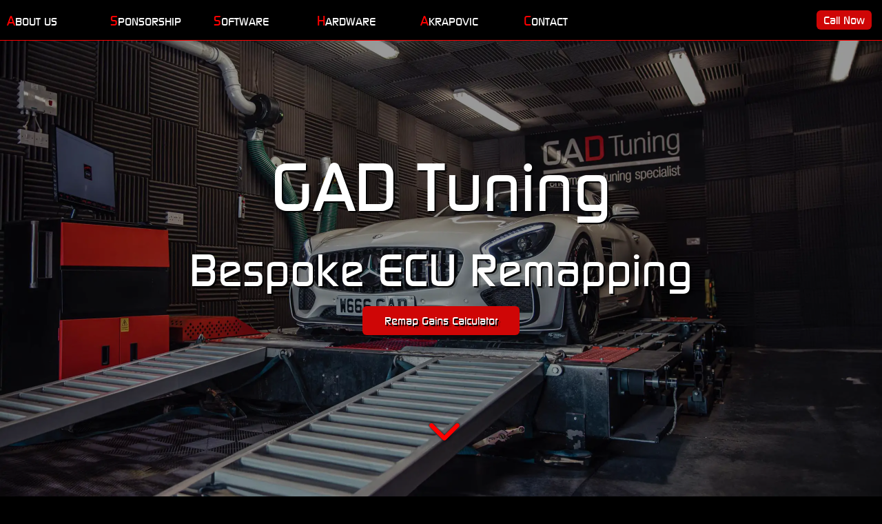

--- FILE ---
content_type: text/html; charset=UTF-8
request_url: https://gadtuning.co.uk/vehicles/BMW%20/BMW%202%20Series/228i/
body_size: 8926
content:
<!DOCTYPE html><html xmlns="http://www.w3.org/1999/xhtml" itemscope="itemscope" itemtype="http://schema.org/LocalBusiness" lang="en">
<head>

<!--[if lt IE 9]>
	<script src="/bower_components/html5shiv/dist/html5shiv.js"></script>
<![endif]-->
<meta charset="UTF-8">
<link rel="shortcut icon" type="image/ico" href="/favicon.ico" >
<meta name="application-name" content="GAD Tuning" >
<meta name="msapplication-starturl" content="https://www.gadtuning.co.uk" > 
<meta name="msapplication-navbutton-color" content="#666699" >
<meta name="msapplication-window" content="width=1024;height=768" >
<meta name="msapplication-tooltip" content="Gad Tuning" > 
<meta name="HandheldFriendly" content="true" >
<meta name="MobileOptimized" content="320" >
<meta name="viewport" content="width=device-width, initial-scale=1.0, maximum-scale=5.0, user-scalable=yes" >
<meta name="referrer" content="always" >
<meta name="ahrefs-site-verification" content="ce077c981f030f65c36b7af3bdff4c229fe87024eb7df08cf3bad1285e06daf7">
<link rel="canonical" href="https://gadtuning.co.uk/vehicles/bmw-/bmw-2-series/228i/">



<!--<link rel="canonical" 				href="https://gadtuning.co.uk/vehicles/BMW /BMW 2 Series/228i/" >-->
<link rel="preload" fetchpriority="high" as="image" href="/2023/topgallery/gallery1.webp" type="image/webp">
<script type="application/ld+json">
 
 {
  "@context": "https://schema.org",
  "@type": "LocalBusiness",
     "image": "https://lh3.googleusercontent.com/a-/ALV-UjXkNODcs8fH3tPRa1hsPvVBHgixvyDdV0YAng4Qo3V_ysiE6HM=s100-p-k-no-mo",
     "name": "GAD Tuning Ltd",
	  "address" : {
          "@type": "PostalAddress",
          "streetAddress": "Unit J Mildmay Estate, Burnham-on-Crouch CM0 8SH, UK"
        },
  "aggregateRating": {
    "@type": "AggregateRating",
    "ratingValue": "4.9",
    "reviewCount": "190"
  },
  "review": [
  
	{
  "@type": "Review",
  "reviewBody": "I had a superb experience at GAD Tuning, who remapped my newly acquired CLS 350CDI. After researching and reading the main mercedes forums, it was clear to me that GAD tuning were worth a call. I spoke to Will initially and had a great chat with him about remapping and went through the exact process. I was pleasantly surprised by the price so left myself a few days to think about it before committing. After a couple of days I decided to go for it and get the car booked in for only a week later! They are in Essex, which is 2.5hrs drive from me in Hampshire, but I thought the drive home would be fun! When I arrived, Anthony met me and we started talking about cars straight away, he is so passionate about all things cars and a really personable guy, super friendly. Me and my daughter went for a walk down to the river for some lunch and on our return a couple of hours later Anthony had just finished remapping my CLS. He explained that it had remapped previously but had a couple of weird ",
  "datePublished": "6 months ago",
  "name": "Steve Waller",
  "author": {
        "@type": "Person",
        "name": "Steve Waller"
  },
  "reviewRating": {
			"@type": "Rating",	
			"ratingValue": 5,
			"worstRating": 1,
			"bestRating": 5
		}
	},	{
  "@type": "Review",
  "reviewBody": "Upon looking at getting my car tuned I looked on the Mercedes’ forums and everyone was mentioning ‘GAD Tuning’ I then called them up and was greeted by Will who was absolutely excellent. Will has so much knowledge and was able to answer all my questions without hesitation!  I’m so glad I done the 200 mile round trip it was 100% worth it! Can’t recommend GAD Tuning enough and will definitely be back with my future cars!",
  "datePublished": "6 months ago",
  "name": "Ajay Sandhu",
  "author": {
        "@type": "Person",
        "name": "Ajay Sandhu"
  },
  "reviewRating": {
			"@type": "Rating",	
			"ratingValue": 5,
			"worstRating": 1,
			"bestRating": 5
		}
	},	{
  "@type": "Review",
  "reviewBody": "Just had my Audi TTS ECU &amp; TCU remapped and there is a very noticeable difference. The power comes in quicker and smoother and when I say power, it really is a lot of power kicking in. As for the DSG gear changes, so much difference, much smoother and faster. A full health check is done on the car before he puts it on his 4 wheel rolling road. The car was good before, but now it’s on a completely different level. Really has optimised the car to its full potential that a stage 1 unlocks. Definitely can recommend and definitely worth it. Thank you",
  "datePublished": "5 months ago",
  "name": "david thomas",
  "author": {
        "@type": "Person",
        "name": "david thomas"
  },
  "reviewRating": {
			"@type": "Rating",	
			"ratingValue": 5,
			"worstRating": 1,
			"bestRating": 5
		}
	},	{
  "@type": "Review",
  "reviewBody": "After much research I decided to take my Mercedes E400d from Bristol to Gad tuning. The reason why is the fact of reading many mb forums Gad was highly recommended and now I see why. Will and Anthony are two great guys with so much experience and passion at what they do. After tuning the car to a safe spec the car is now is an absolute weapon. The car drives so much better than stock I could not believe the difference this made to the car. Can&#039;t thank you guys enough you deserve all the success you get. So happy I took the 400 mile trip to come see you. All the best to you both and thanks again 👍",
  "datePublished": "7 months ago",
  "name": "Nick Harris",
  "author": {
        "@type": "Person",
        "name": "Nick Harris"
  },
  "reviewRating": {
			"@type": "Rating",	
			"ratingValue": 5,
			"worstRating": 1,
			"bestRating": 5
		}
	},	{
  "@type": "Review",
  "reviewBody": "I had my car remapped by GAD Tuning in early May 2024, and overall, the experience was positive with notable improvements. From the initial consultation with Will, I was impressed by his thorough explanation of the safety precautions taken during tuning and how my car could be mapped within safe parameters. He answered all my questions in detail, putting my mind at ease. On the day, I was warmly greeted by Anthony and offered a hot beverage and snacks. Before starting, Anthony conducted a comprehensive health check on the car. His knowledge and professionalism were evident, adding to my confidence in their services. After the remap, I immediately felt the effects of a significant 50bhp and 100Nm torque increase. The overall performance of my car has noticeably improved, making the investment worthwhile. Additionally, I have noticed an improvement in fuel consumption, which is a welcomed advantage.",
  "datePublished": "3 months ago",
  "name": "Hatem El-Abyad",
  "author": {
        "@type": "Person",
        "name": "Hatem El-Abyad"
  },
  "reviewRating": {
			"@type": "Rating",	
			"ratingValue": 5,
			"worstRating": 1,
			"bestRating": 5
		}
	}
 ]
}
</script>
<title>ECU Remapping Engine Tuning BMW  228i</title>  
<meta property="og:locale" 			content="en_gb" >
<meta itemprop="priceRange" 		content="£££">
<meta property="og:url" 			content="https://gadtuning.co.uk/vehicles/BMW%20/BMW%202%20Series/228i/">
<meta property="fb:app_id" 			content="2074842419403747" >
<meta itemprop="image" 				content="https://ogcdn.net/c078a98b-9a33-4eaf-a5cf-e5ebf3ea450c/v1/gadtuning.co.uk/Bespoke%20ECU%20Remapping/Specialists%20in%20ECU%20Remapping%20Car%20Engine%20Tuning.%20Equipped%20with%20a%204wd%20rolling%20road./https%3A%2F%2Fopengraph.b-cdn.net%2Fproduction%2Fdocuments%2Fa1535e43-a814-4534-add7-3f1676c2281d.jpg%3Ftoken%3DDBaLn7LOeFV3yRv57oBrIxGaXQzUnjqkS8fQsz2uGtg%26height%3D675%26width%3D1200%26expires%3D33241412051/og.png" >
<meta property="og:image"  			content="https://ogcdn.net/c078a98b-9a33-4eaf-a5cf-e5ebf3ea450c/v1/gadtuning.co.uk/Bespoke%20ECU%20Remapping/Specialists%20in%20ECU%20Remapping%20Car%20Engine%20Tuning.%20Equipped%20with%20a%204wd%20rolling%20road./https%3A%2F%2Fopengraph.b-cdn.net%2Fproduction%2Fdocuments%2Fa1535e43-a814-4534-add7-3f1676c2281d.jpg%3Ftoken%3DDBaLn7LOeFV3yRv57oBrIxGaXQzUnjqkS8fQsz2uGtg%26height%3D675%26width%3D1200%26expires%3D33241412051/og.png" >
<meta property="og:image:alt" 		content="ECU Remapping By GAD Tuning" >
<meta property="og:site_name" 		content="ECU Remapping By GAD Tuning">
<meta property="og:title" 			content="ECU Remapping Engine Tuning BMW  228i">
<meta property="og:type"   			content="website" >
<meta name="description" 			content="BMW  228i ECU Remapping from GAD Tuning, specialists in Engine Tuning. Covering the whole Nation for ECU Remapping &amp; Engine Tuning. Rolling Road" >
<meta property="og:description"  	content="BMW  228i ECU Remapping from GAD Tuning, specialists in Engine Tuning. Covering the whole Nation for ECU Remapping &amp; Engine Tuning. Rolling Road" >
<meta itemprop="description"		content="BMW  228i ECU Remapping from GAD Tuning, specialists in Engine Tuning. Covering the whole Nation for ECU Remapping &amp; Engine Tuning. Rolling Road" >

<meta name="keywords" 				content="ECU Remapping, Rolling road, Remapping, ECU, BMW, M4, AUDI, Mercedes, Bentley, Tuning, 4wd Rolling Road, Dyno cell, ECU Tuning, Mercedes AMG, Mercedes AMG GT GTS GTR S500" >
<link rel="apple-touch-icon" 		sizes="57x57" href="/apple-icon-57x57.png">
<link rel="apple-touch-icon" 		sizes="60x60" href="/apple-icon-60x60.png">
<link rel="apple-touch-icon" 		sizes="72x72" href="/apple-icon-72x72.png">
<link rel="apple-touch-icon" 		sizes="76x76" href="/apple-icon-76x76.png">
<link rel="apple-touch-icon" 		sizes="114x114" href="/apple-icon-114x114.png">
<link rel="apple-touch-icon" 		sizes="120x120" href="/apple-icon-120x120.png">
<link rel="apple-touch-icon" 		sizes="144x144" href="/apple-icon-144x144.png">
<link rel="apple-touch-icon" 		sizes="152x152" href="/apple-icon-152x152.png">
<link rel="apple-touch-icon" 		sizes="180x180" href="/apple-icon-180x180.png">
<link rel="icon" type="image/png" 	sizes="192x192"  href="/android-icon-192x192.png">
<link rel="icon" type="image/png" 	sizes="32x32" href="/favicon-32x32.png">
<link rel="icon" type="image/png" 	sizes="96x96" href="/favicon-96x96.png">
<link rel="icon" type="image/png" 	sizes="16x16" href="/favicon-16x16.png">
<link rel="manifest" 				href="/manifest.json">
<link href="https://fonts.googleapis.com/css?family=PT+Sans" rel="stylesheet" media="print" onload="this.media='all'">
<meta name="msapplication-TileColor" 	content="#8B0000">
<meta name="msapplication-TileImage" 	content="/ms-icon-144x144.png">
<meta name="theme-color" 				content="#8B0000">
<meta name="google-site-verification"	content="_6vcWScrlnJpN-MRrulzRBR-0eSnqJE77186k8VGq-E" >

	<!-- Twitter Meta Tags -->
<meta name="twitter:card" 			content="summary_large_image">
<meta property="twitter:domain" 	content="gadtuning.co.uk">
<meta property="twitter:url" 		content="https://gadtuning.co.uk/vehicles/" >
<meta name="twitter:title" 			content="ECU Remapping Engine Tuning BMW  228i">
<meta name="twitter:description" 	content="BMW  228i ECU Remapping from GAD Tuning, specialists in Engine Tuning. Covering the whole Nation for ECU Remapping &amp; Engine Tuning. Rolling Road">
<!--
  You can generate this image URL dynamically: https://ogcdn.net/c078a98b-9a33-4eaf-a5cf-e5ebf3ea450c/v1/{site_text}/{title_text}/{description_text}/{image_url}/og.png
  Replace the variables in the brackets with your own values and use this URL in the image tag below this comment. Ensure values are URL encoded.
  For more information, read: https://www.opengraph.xyz/blog/how-to-implement-dynamic-open-graph-images
-->
<meta name="twitter:image" content="https://ogcdn.net/c078a98b-9a33-4eaf-a5cf-e5ebf3ea450c/v1/gadtuning.co.uk/Bespoke%20ECU%20Remapping/Specialists%20in%20ECU%20Remapping%20Car%20Engine%20Tuning.%20Equipped%20with%20a%204wd%20rolling%20road./https%3A%2F%2Fopengraph.b-cdn.net%2Fproduction%2Fdocuments%2Fa1535e43-a814-4534-add7-3f1676c2281d.jpg%3Ftoken%3DDBaLn7LOeFV3yRv57oBrIxGaXQzUnjqkS8fQsz2uGtg%26height%3D675%26width%3D1200%26expires%3D33241412051/og.png">

<!--<meta name="google-site-verification" content="DsToBCKLEqiCMonjIfegdfxYPqlb1Iyg9wHr41bWziI" >-->
<link rel='dns-prefetch' href='//maps.googleapis.com' >
<script type='application/ld+json'>{"@context":"http:\/\/schema.org","@type":"WebSite","@id":"#website","url":"https:\/\/gadtuning.co.uk\/","name":"ECU Remapping Engine Tuning BMW  228i","potentialAction":{"@type":"SearchAction","target":"http:\/\/gadtuning.co.uk\/?s={search_term_string}","query-input":"required name=search_term_string"}}</script>
<link rel="preload" href="https://gadtuning.co.uk/css/headergallery.css" as="style" onload="this.onload=null;this.rel='stylesheet'">
<noscript><link rel="stylesheet" href="https://gadtuning.co.uk/css/headergallery.css"></noscript>
<!--<link rel="stylesheet" href="https://use.fontawesome.com/releases/v5.7.1/css/all.css" integrity="sha384-fnmOCqbTlWIlj8LyTjo7mOUStjsKC4pOpQbqyi7RrhN7udi9RwhKkMHpvLbHG9Sr" crossorigin="anonymous">-->

<link rel="preload" href="https://cdnjs.cloudflare.com/ajax/libs/font-awesome/6.6.0/css/all.min.css" integrity="sha512-Kc323vGBEqzTmouAECnVceyQqyqdsSiqLQISBL29aUW4U/M7pSPA/gEUZQqv1cwx4OnYxTxve5UMg5GT6L4JJg==" crossorigin="anonymous" referrerpolicy="no-referrer" as="style" onload="this.onload=null;this.rel='stylesheet'">

<!--<link rel="preload" rel="stylesheet" type="text/css" href="https://gadtuning.co.uk/inc/responsive-styles.css" as="style" onload="this.onload=null;this.rel='stylesheet'">

<link rel="preload" rel="stylesheet" type="text/css" href="https://gadtuning.co.uk/inc/main-2.css" as="style" onload="this.onload=null;this.rel='stylesheet'"> -->

<link rel="stylesheet" href="https://gadtuning.co.uk/inc/main-2.css" media="print" onload="this.media='all'">
<link rel="stylesheet" href="https://gadtuning.co.uk/inc/responsive-styles.css" media="print" onload="this.media='all'">
<noscript>
	<link rel="stylesheet" href="https://cdnjs.cloudflare.com/ajax/libs/font-awesome/6.6.0/css/all.min.css" integrity="sha512-Kc323vGBEqzTmouAECnVceyQqyqdsSiqLQISBL29aUW4U/M7pSPA/gEUZQqv1cwx4OnYxTxve5UMg5GT6L4JJg==" crossorigin="anonymous" referrerpolicy="no-referrer" />
	
</noscript>



<!-- HOST LOCALLY -->
<!--<script
  src="https://code.jquery.com/jquery-3.5.1.min.js"
  integrity="sha256-9/aliU8dGd2tb6OSsuzixeV4y/faTqgFtohetphbbj0="
  crossorigin="anonymous"></script> -->
 <script  src="/scripts/jquery-3.5.1.min.js" ></script>
<!--<script
  src="https://code.jquery.com/jquery-3.3.1.min.js"
  integrity="sha256-FgpCb/KJQlLNfOu91ta32o/NMZxltwRo8QtmkMRdAu8="
  crossorigin="anonymous"></script>-->
  
  
  <!-- <link href="https://fonts.googleapis.com/css?family=ZCOOL+QingKe+HuangYou" rel="stylesheet"> -->
  
    
  <style>
  
  #widget-container {min-width:420px}
  
  /* slideshow */

.slideshow {
  list-style-type: none;
}

/** SLIDESHOW **/
.slideshow,
.slideshow:after { 
    /* top: -16px; /*Not sure why I needed this fix*/
		position: fixed;
    width: 100%;
    height: 100%;
    height: 100%;
    left: 0px;
    z-index: 0; 
	filter: brightness(60%);
}

.slideshow li span { 
		position: fixed;
    width: 100%;
    height: 100%;
    top: 0px;
    left: 0px;
    color: transparent;
    background-size: cover;
    background-position: 50% 50%;
    background-repeat: no-repeat;
    opacity: 0;
    z-index: 0;
    animation: imageAnimation 30s linear infinite 0s; 
}


.slideshow li:nth-child(1) span { 
    background-image: url("/2023/topgallery/gallery1.webp");
    animation-delay: 0s; 
}

.slideshow li:nth-child(2) span { 
    background-image: url("/2023/topgallery/gallery2.webp");
    animation-delay: 6s; 
}



@keyframes imageAnimation { 
    0% { opacity: 0; animation-timing-function: ease-in; }
    8% { opacity: 1; animation-timing-function: ease-out; }
    17% { opacity: 1 }
    25% { opacity: 0 }
    100% { opacity: 0 }
}


@keyframes titleAnimation { 
    0% { opacity: 0 }
    8% { opacity: 1 }
    17% { opacity: 1 }
    19% { opacity: 0 }
    100% { opacity: 0 }
}


.no-cssanimations .cb-slideshow li span {
	opacity: 1;
}

/* End slideshow stuff */

</style>
<style>
@font-face {
    font-family: prisonerSF;
    src: url("/PRISONER SF.TTF");
	font-display: swap;
	
}

html,body {
	font-family: 'PT Sans'; font-display: swap;
	margin:0; padding:0; font-family:prisonerSF, system-ui; }


header,#main,footer {min-height:100vh}

html {
    height:100%;
}

body { /* background: url(/blank.gif) no-repeat center center fixed; */
background-color:black;
background-size: cover; color:white;}


#main, footer {z-index: 1; position: relative;}


header,#main,footer {min-height:100vh}
footer li {padding:4px 0; font-size:1em; margin: 2px 0}
@media all and (max-width:600px) {
footer li a {display:block; padding:4px 0}
}
.textSmall a {padding:5px 0; margin:5px 0; display:block}
topbar {position:fixed; top:0; width:100%; background-color:grey; border-bottom: 1px solid red; }

#headerContent {
	height:100vh; width:100%; background-color:rgba(0,0,0,1);
	display: -webkit-box;
	display: -ms-flexbox;
	display: flex;
    -webkit-box-orient: vertical;
    -webkit-box-direction: normal;
        -ms-flex-direction: column;
            flex-direction: column;
    -webkit-box-align: center;
        -ms-flex-align: center;
            align-items: center;
    -webkit-box-pack: center;
        -ms-flex-pack: center;
            justify-content: center;
}
#headerContent hr, card hr, inline-card hr {    border: 0;
    height: 1px;
    background-image: -webkit-gradient(linear, left top, right top, from(rgba(255,0, 0, 0)), color-stop(rgba(255, 0, 0, 0.75)), to(rgba(255, 0, 0, 0)));
    background-image: -webkit-linear-gradient(left, rgba(255,0, 0, 0), rgba(255, 0, 0, 0.75), rgba(255, 0, 0, 0));
    background-image: -o-linear-gradient(left, rgba(255,0, 0, 0), rgba(255, 0, 0, 0.75), rgba(255, 0, 0, 0));
    background-image: linear-gradient(to right, rgba(255,0, 0, 0), rgba(255, 0, 0, 0.75), rgba(255, 0, 0, 0));
	width:500px}
	
	card hr {width:100%}
	
#headerContent div {    text-shadow: 0 0 3px black; z-index:1;
text-shadow: 2px 2px 0px #000, 5px 4px 0px rgba(0,0,0,0.15);}
	#headerH1 {font-size:6rem}
/* #headerH1 span {color:red}  */

	#headerH2 {font-size:4rem}

	.navLogo {display:none}
	
.scroll-indicator {	
	position: absolute;
	left: 50%;
	left: calc(50% - 20px);
	font-size: 50px;
	color:red;
	text-shadow: 0 0 3px black;
	-webkit-animation: bounce 1s infinite; 
	animation: bounce 1s infinite;
}



@-webkit-keyframes bounce {
	 0% { bottom: 5%; }
	 50%   { bottom: 10%; }
	 100% { bottom: 5%; }
}

@keyframes bounce {
	 0% { bottom: 5%; }
	 50%   { bottom: 10%; }
	 100% { bottom: 5%; }
}
	
	
/* NAVIGATION */
		* {
			margin: 0;
			padding: 0;
		}
		nav {position:absolute; top:0; left:0; width:100%; margin:auto; z-index:101}
		hr {margin:1rem 0}
		
		#main_nav {}
		#main_nav ul {
			background: black;
			float: left;
			-webkit-transition: .5s;
			-o-transition: .5s;
			transition: .5s;
			width:100%;
			border-bottom:1px solid red
			
		}
	
		#main_nav li {
			float: left;
			position: relative;
			width: 150px;
			list-style: none;
			-webkit-transition: .5s;
			-o-transition: .5s;
			transition: .5s;
			padding:5px 0;
		}
		
		#main_nav li::first-letter { 
			font-size: 120%;
			color: red;
		}
		#main_nav #navLogo::first-letter {color:white;font-size: 100%;}
		#main_nav > ul > #navLogo > a {text-transform:none}

	
		#main_nav > ul > li > a, h1 {
			text-transform: uppercase;
		}
	
		#main_nav a {
			display: block;
			text-decoration: none;
			padding: 5px 15px;
			color: white;
		}

		#main_nav ul ul {
			position: absolute;
			left: 0;
			top: 100%;
			visibility: hidden;
			opacity: 0;
			background-color:rgba(0,0,0,0.6);
			font-size:90%
		}
	
		#main_nav ul ul ul {
			left: 100%;
			top: 0;
		}
	
		#main_nav li:hover, #main_nav li:hover li {
			
		}
	
		#main_nav li li:hover, #main_nav li li:hover li {
			background: rgba(255,255,255,0.4);
		}
	
		#main_nav li li li:hover {
			background: #999;
		}
	
		#main_nav li:hover > ul {
			visibility: visible;
			opacity: 1;
		}
		
		.logoGAD {font-size:120%}
		
		#menuHide, .menuHide{
			display: none;
		}
		#menuHide i {padding:10px}
		
		#menuPhone {font-size:1.4em; float:right;}
		
			.gains-calc-button-container {padding:30px}
	.button {background: #cf0606;
    color: #ffffff;
    border-color: #cf0606;
	transition: all 500ms ease;border-radius:6px; margin:15px; text-decoration: none;
	padding:8px 12px; border:1px; text-align:center}
	
	.button:hover {
	
    background: #a20404;
    border-color: rgb(187,-14,-14);
	
	}
	.gains-calc-button {
		
     padding: 12px 32px;}
	 		    .nav-button-container{
			display: flex;
    justify-content: flex-end;
	flex-grow:2;
			}
			
			#main_nav>ul {
				
				display: flex;
				/* align-content: flex-end; */
				justify-content: flex-start;
				align-items: center;
	
			}
			#main_nav a {
			padding: 5px 10px;
			}
			#main_nav ul ul, #main_nav ul ul li, #main_nav ul ul a {min-width:200px}
			#main_nav ul ul a {
			padding: 5px 10px;
			}
		
		

		 @media all and (max-width:800px)
		{
				#menuHide, .menuHide {	display: block;	padding:8px 18px; font-size: 140%;}
				
				#main_nav .navItem {display:none}
				#main_nav {height:56px}
				#main_nav ul {    display: -webkit-box;    display: -ms-flexbox;    display: flex; -webkit-box-pack: justify; -ms-flex-pack: justify; justify-content: space-between; -ms-flex-wrap:wrap; flex-wrap:wrap}
				#main_nav li {width:31%} 
				#headerH1 {font-size:4rem}
				#headerH2 {font-size:2rem}
				#menuPhone {font-size:1.8em; text-align:right}
				#menuGains {font-size: 0.8rem; text-align:center}
				.hide800 {display:none}
				
		}
		@media all and (max-width:600px)
		{
			#headerContent hr, card hr, inline-card hr { width:300px}
			#headerH1 {font-size:3rem}
				#headerH2 {font-size:1.4rem}
				 #widget-container {min-width:280px}
		}
	 
	 
	 
/* END OF HEADER STYLES */



#reviewModule
{

	 
  top: 0;
  left: 0;
  bottom: 0;
  right: 0;
  width: 100%;
  height: 100%;
  border:0;
  height:675px;
  overflow:hidden;
}

#aggregateRating {text-align:center; margin:auto}

.backButton {padding:10px; margin-top:20px}
.backButton a {padding:20px}
.backButton i { color:red}

</style>

<script>
var gainscalculator = 0;
</script>


<!-- Google tag (gtag.js) -- >
<script src="https://www.googletagmanager.com/gtag/js?id=G-VS6ST7NM6B"></script>
<script>
  window.dataLayer = window.dataLayer || [];
  function gtag(){dataLayer.push(arguments);}
  gtag('js', new Date());

  gtag('config', 'G-VS6ST7NM6B');
</script> -->

<!-- call now style -->

</head>
<body>

<!-- End Google Tag Manager (noscript) -->
<!-- Load Facebook SDK for JavaScript -->
<div id="fb-root"></div>

	
<header>


<div id="headerContent">
<ul class="slideshow">
	<li><span></span></li>
    <li><span></span></li>
	<li><span></span></li>
	<li><span></span></li>
	<li><span></span></li>
	<li><span></span></li>
	<li><span></span></li>
	<li><span></span></li>
	<li><span></span></li>
	<li><span></span></li>
	<li><span></span></li>
	<li><span></span></li>
	<li><span></span></li>
	<li><span></span></li>
	<li><span></span></li>
	<li><span></span></li>
</ul>

	


				
	<nav id="main_nav">
	<ul>
		<li id="menuHide"><i class="fa fa-bars"></i></li>
		<li id="menuGains" class="menuHide"><a href="https://gadtuning.co.uk/gainscalculator/#gains">Gains <br>Calculator</a></li>
		<li id="menuPhone" class="menuHide"><a aria-label="Phone Us" href="tel:07901872404"><i class="fas fa-phone-square"></i></a></li>
		<li id="navLogo" class="navLogo navItem"><a href="/"><span class="logoGAD">GA<span style="color:red">D</span> T</span>uning</a></li>
		<li class="navItem"><a href="/about-ecuremapping/">About Us</a></li>
		<li class="navItem">
			<a href="/sponsorship/">Sponsorship</a>
			<ul>
				<li><a href="/sponsorship/Andy-Meyrick/">Andy Meyrick</a></li>
				<li><a href="/sponsorship/Josh-Webster/">Josh Webster</a></li>
				<li><a href="/sponsorship/Seb-Morris/">Seb Morris</a></li>
				<li><a href="/sponsorship/Tio-Ellinas/">Tio Ellinas</a></li>
				<li><a href="/sponsorship/Visiontech/">Visiontech</a></li> 
				<li><a href="/sponsorship/Supercars-of-Essex/">Supercars of Essex</a></li>
			</ul>
		</li>
		<li class="navItem"><a href="/specialist-software/">Software</a></li>
		<li class="navItem">
			<a href="/equipment/">hardware</a>
			<ul>
				<!-- <li><a href="/weistec-uk/">Weistec</a></li>
				<li><a href="/vf-engineering-uk/">VF-Engineering</a></li> -->
				<li><a href="/quicksilver-exhaust-systems/">Quicksilver Exhausts</a></li>
				<li><a href="/eventuri/">Eventuri</a></li> 
				<li><a href="/akrapovic-titanium-exhaust-systems/">Akrapovic</a></li>
				<li><a href="/iws-development/">IWS Development</a></li>
				<li><a href="/porsche-911-titanium-exhaust/">GAD Titanium Exhausts</a></li>
			</ul>
		</li>
		<li class="navItem">
			<a href="/akrapovic-titanium-exhaust-systems/">Akrapovic</a>
			<ul>
				 <li><a href="/akrapovic/A45-AMG-OPF/">A45 AMG OPF</a></li>
				<li><a href="/akrapovic/BMW-M5-Comp/">BMW M5 Comp</a></li>
				<li><a href="/akrapovic/G63-AMG-OPF/">G63 AMG OPF</a></li>
				<li><a href="/akrapovic/Porsche-718-Cayman-GT4/">Porsche 718 Cayman GT4</a></li> 
				<li><a href="/akrapovic/Porsche-992-Turbo-S/">Porsche 992 Turbo & S</a></li> 
				<li><a href="/akrapovic/Porsche-GT3-RS-991/">Porsche GT3 RS 991</a></li> 
			</ul>
		</li>
		<!-- <li class="navItem"><a href="/rolling-road-essex/">Rolling Road</a></li> -->
		<li class="navItem"><a href="/contact-us/">Contact</a></li>
		
		
			<span class="nav-button-container hide800"><a id="newNavigationCall" class="button" href="tel:07901872404">Call Now</a></span>
		</ul>
		</nav>
			
	
	


<script>$('#menuHide').click(function() { $('.navItem').toggle(); $('#menuHide').css("display","block"); return false;})</script>
	
		
		<div id="headerH1">GA<span>D</span> Tuning</div>
	<hr>
	<div id="headerH2">Bespoke ECU Remapping</div>
	
		
	
	<div class=" gains-calc-button-container"><a class="button gains-calc-button" href="#widget-container">Remap Gains Calculator</a></div>
	
	</div>
<div class="scroll-indicator fa fa-chevron-down"></div>
</header>
<script
  src="https://code.jquery.com/ui/1.12.1/jquery-ui.min.js"
  integrity="sha256-VazP97ZCwtekAsvgPBSUwPFKdrwD3unUfSGVYrahUqU="
  crossorigin="anonymous"></script>
<div id="main">

	


<style>

body {background-color:black; color:white}

.cardContainer {
  display:flex;
  flex-wrap:wrap;
  justify-content:center;
  width:900px;
  margin:50px auto;
  
}

.imgCard {
  display:flex;
  border-radius:20px;
  width:256px;
  height:156px;
  margin:20px;
  border: 2px solid red;
  color: white;
  justify-content:center;
  align-items:center;
  
  background-color:black;
  
  transition: all 0.5s ease;
  
  
  background-image:url('/2023/images/rev_counter.jpg');
  background-size: 100%;
    background-position: center center;
    filter: grayscale(0.8) ;
}

.imgCard:hover {
	scale:1.2;
	filter:grayscale(0);
	background-size: 120%;
	
	}

.imgCard a {
    display: flex;
    width: 100%;
    height: 100%;
    justify-content: center;
    align-items: center;
	font-size: 1.2rem;
	font-weight: 800;
	text-align:center;
	transition: all 0.8s ease;
	text-shadow: 2px 2px 1px black;
	
	
}

.imgCard a:hover {scale:1.2}

.imgCard a:link, .imgCard a:visited {text-decoration:none; color:white}

.centerH1 {text-align:center}

.centerHR {background-image: linear-gradient(to right, rgba(255, 0, 0, 0), rgba(255, 0, 0, 0.75), rgba(255, 0, 0, 0));}





@media all and (max-width:900px) {
	.cardContainer {width:100%}
	
}

@media all and (max-width:530px) {
	.hide500 {display:none}
	
}

</style>

No matching vehicles found

--- FILE ---
content_type: text/css
request_url: https://gadtuning.co.uk/css/headergallery.css
body_size: 57
content:
.slideshow li:nth-child(3) span { 
    background-image: url("/2023/topgallery/gallery3.webp");
    animation-delay: 12s; 
}
.slideshow li:nth-child(4) span { 
    background-image: url("/2023/topgallery/gallery4.webp");   
    animation-delay: 18s; 
}
.slideshow li:nth-child(5) span { 
    background-image: url("/2023/topgallery/gallery2.webp");
    animation-delay: 24s; 
}
/* .slideshow li:nth-child(6) span { 
    background-image: url("/2023/topgallery/gallery5.jpg");
    animation-delay: 30s; 
}
.slideshow li:nth-child(7) span { 
    background-image: url("/2023/topgallery/gallery6.jpg");
    animation-delay: 36s; 
}
.slideshow li:nth-child(8) span { 
    background-image: url("/2023/topgallery/gallery7.jpg");
    animation-delay: 42s; 
}
.slideshow li:nth-child(9) span { 
    background-image: url("/2023/topgallery/gallery8.jpg");
    animation-delay: 48s; 
}
.slideshow li:nth-child(10) span { 
    background-image: url("/2023/topgallery/gallery9.jpg");
    animation-delay: 54s; 
} */

--- FILE ---
content_type: text/css
request_url: https://gadtuning.co.uk/inc/main-2.css
body_size: 3274
content:
cardContent, inline-cardContent {height: 100%;
-webkit-box-sizing: border-box;
        box-sizing: border-box;}
.flex-vertical {    
	height: 100%;
    display: -webkit-box;
    display: -ms-flexbox;
    display: flex;
    -webkit-box-orient: vertical;
    -webkit-box-direction: normal;
        -ms-flex-direction: column;
            flex-direction: column;
	-webkit-box-pack: justify;
	    -ms-flex-pack: justify;
	        justify-content: space-between;
	}
.flex-vertical p {margin:5px}
.text-center { text-align:center}
.inline-red {color:red}
.navFixed  nav {position:fixed; top:0; height:42px}
.navFixed .navLogo {display:block}
#main { padding-top:20px;
	/* background-color: rgba(0,0,0,0.9); */
 background-image: -webkit-gradient(linear, left top, right top, from(rgba(0,0, 0, 0.5)), color-stop(rgba(0, 0, 0, 0.95)), color-stop(rgba(0, 0, 0, 0.95)),color-stop(rgba(0, 0, 0, 0.95)),color-stop(rgba(0, 0, 0, 0.95)),color-stop(rgba(0, 0, 0, 0.95)), to(rgba(0, 0, 0, 0.5)));
 background-image: -webkit-linear-gradient(left, rgba(0,0, 0, 0.5), rgba(0, 0, 0, 0.95), rgba(0, 0, 0, 0.95),rgba(0, 0, 0, 0.95),rgba(0, 0, 0, 0.95),rgba(0, 0, 0, 0.95), rgba(0, 0, 0, 0.5));
 background-image: -o-linear-gradient(left, rgba(0,0, 0, 0.5), rgba(0, 0, 0, 0.95), rgba(0, 0, 0, 0.95),rgba(0, 0, 0, 0.95),rgba(0, 0, 0, 0.95),rgba(0, 0, 0, 0.95), rgba(0, 0, 0, 0.5));
 background-image: linear-gradient(to right, rgba(0,0, 0, 0.5), rgba(0, 0, 0, 0.95), rgba(0, 0, 0, 0.95),rgba(0, 0, 0, 0.95),rgba(0, 0, 0, 0.95),rgba(0, 0, 0, 0.95), rgba(0, 0, 0, 0.5)); padding-bottom:50px}
section {max-width:1000px; color:white; margin:auto; padding-top:50px; }
	section a:link, section a:visited, .socialMediaBlock a:visited {text-decoration:none; color:#FFFFFFEE; font-weight:500}
	section a:hover {text-decoration:underline; color:red}
	section hr { border: 0; height:1px; background-image: -webkit-gradient(linear, left top, right top, from(rgba(255, 0, 0, 0.75)), to(rgba(255, 0, 0, 0))); background-image: -webkit-linear-gradient(left, rgba(255, 0, 0, 0.75), rgba(255, 0, 0, 0)); background-image: -o-linear-gradient(left, rgba(255, 0, 0, 0.75), rgba(255, 0, 0, 0)); background-image: linear-gradient(to right, rgba(255, 0, 0, 0.75), rgba(255, 0, 0, 0));}
	section p {font-family: 'PT Sans', sans-serif; font-display:swap; text-indent:20px}
.red {color:red; font-size:140%; margin-right:1px}
.inline-red {color:red}
cards, .cards {
	display: -webkit-box;
	display: -ms-flexbox;
	display: flex;
	-ms-flex-pack: distribute;
	    justify-content: space-around;
	-ms-flex-wrap: wrap;
	    flex-wrap: wrap;
	margin-top: 15px;
	padding: 1.5% 0;
	-webkit-box-sizing: border-box;
	box-sizing: border-box;
	max-width:1000px;
	margin:auto;
	-webkit-box-flex:1;
	    -ms-flex:1 0 auto;
	        flex:1 0 auto;
}
.row-4 card, .row-4 inline-card {max-width: 210px; width:1000px}
.row-3 card, .row-3 inline-card {max-width: 280px; width:1000px}
.row-2 card, .row-2 inline-card {max-width: 470px; width:1000px}
.row-1 card, .row-1 inline-card {max-width: 1000px; width:1000px}
card, inline-card {-webkit-box-shadow: 0 0 10px red;box-shadow: 0 0 10px red; margin:15px; border-radius:6px; color:white; -webkit-box-flex: 1; -ms-flex: 1 0 auto; flex: 1 0 auto;}
card hr, inline-card hr {width:100%}
card p, inline-card p {    font-family: 'PT Sans', sans-serif; font-display:swap }
.card-header {
		position: relative;
		height: 85px;
		overflow: hidden;
		background-repeat: no-repeat;
		background-size: cover;
		background-position: center;
 		background-blend-mode: overlay;
		border-radius:6px 6px 0 0;	
	}
.row-2 .card-header, .row-1 .card-header {height:170px}
.vlogs .card-header { height: 155px; }

cardContent, inline-cardContent {padding:10px; display:block;     -webkit-box-orient: vertical;     -webkit-box-direction: normal;     -ms-flex-direction: column;     flex-direction: column; display: -webkit-box; display: -ms-flexbox; display: flex;}
cardFooter, inline-cardFooter {width:100%; text-align:right; display:block}
cardFooter a, inline-cardFooter a {text-decoration:none; color:red}
 .firstLetter::first-letter { 
    font-size: 140%;
 color: red;margin-right: 1px;}
 .flexbox {display:-webkit-box;display:-ms-flexbox;display:flex;}
.flexbox img {-webkit-box-shadow: 0 0 10px red;box-shadow: 0 0 10px red; border-radius:10px}
.flexbox > div {padding:10px}
p {margin:10px 0}
#widget {padding:6px; min-width:420px; -webkit-box-shadow: 0 0 10px red; box-shadow: 0 0 10px red; border-radius:20px; margin:0; -webkit-box-sizing:border-box; box-sizing:border-box}
#widget-container {padding:30px; min-width:420px}
#widget-more {float:right; position:relative; top:-30px; right:10px}
	 
::-webkit-scrollbar-button{ display: none; height: 13px; border-radius: 0px; background-color: #AAA; } ::-webkit-scrollbar-button:hover{ background-color: #AAA; } ::-webkit-scrollbar-thumb{ background-color: #800000; } ::-webkit-scrollbar-thumb:hover{ background-color: #ff0000; } ::-webkit-scrollbar-track{ background-color: #000000; } ::-webkit-scrollbar-track:hover{ background-color: #808080; } ::-webkit-scrollbar{ width: 10px; }	 
footer cards, footer .cards {max-width:100%; -webkit-box-sizing:border-box; box-sizing:border-box}
footer .row-3 card, footer .row-3 inline-card { max-width:30%; min-height: 80vh; min-width:300px;margin-top: 10vh;  background:rgba(0,0,0,0.8);}
	.floatLeft {float:left; margin:10px}
.floatRight {float:right; margin:10px}
.photo-large-center {margin:auto; text-align:center}
.flowgap {padding-bottom:20px}
.ul-indent {margin-left:40px}
.ul-float-fix {display:table}
.socialMediaBlock { display:-webkit-box; display:-ms-flexbox; display:flex; -ms-flex-wrap:wrap; flex-wrap:wrap; -ms-flex-pack:distribute; justify-content:space-around; font-size:140%}
.inlineImage {    -webkit-box-shadow: 0 0 10px red;    box-shadow: 0 0 10px red;
    margin: 15px;
    border-radius: 6px;
    color: white;
    -webkit-box-flex: 1;
        -ms-flex: 1 0 auto;
            flex: 1 0 auto;}
justify {text-align:justify}
.listfix {margin-left: 80px;}

footer {text-align:center; font-weight:normal}
footer a:link, footer a:visited {color:white; font-weight:normal; text-decoration:none}
footer a:hover {color:red}
.textSmall {font-size:80%}
.social-links {width: 240px; min-height:40vh;  display: -webkit-box;  display: -ms-flexbox;  display: flex;     -webkit-box-align: center;     -ms-flex-align: center;     align-items: center;-ms-flex-wrap: wrap;
        flex-wrap: wrap; text-align:center; -webkit-box-pack:center; -ms-flex-pack:center; justify-content:center}
	.social-links i {font-size:4em;}
	.social-links div {margin:20px}
footer cardContent {display: -webkit-box;display: -ms-flexbox;display: flex; -webkit-box-pack: center; -ms-flex-pack: center; justify-content: center; -webkit-box-align:center; -ms-flex-align:center; align-items:center; padding-left:35px}
footer ul li {text-align:left}
footer ul ul {margin:5px 0 20px 20px}
.footerLink {position:relative; top:-30px}
.footerLink:link {font-weight:normal; font-size:80%}
section{text-align:justify}
h1, h2, h3, h4 {text-align:left}
footer h1,footer h2,footer h3,footer h4 {text-align:center}
section p, h1, h2, h3, h4{ padding: 0 20px}
cardtitle h3 {text-align:center}
cardcontent {text-align:center}
cardcontent a:link, cardcontent a:visited {text-decoration:none; color:white; }
cardcontent a:hover {text-decoration:underline}
.imageGallery {-ms-flex-wrap:wrap;flex-wrap:wrap; -ms-flex-pack:distribute; justify-content:space-around}
.imageGallery > a img, .clicky > img {width:300px; height:225px; transition: box-shadow 0.4s ease, scale 0.3s ease, border-radius .2s ease ; z-index:0; position:relative;
 scale: 1;
  opacity: 0;
  animation: fade-in linear forwards;
  animation-timeline:  view(60% 5%);
  animation-range-start:cover;
  animation-range-end:contain;
  }
.imageGallery > a {margin:12px}
.imageGallery > a img:hover {scale:1.05; z-index:1; box-shadow: 0 0 20px white; border-radius:20px}
@keyframes fade-in {
  from {opacity: 0; scale:0.2; filter: grayscale(1);}
  to { opacity:1; scale:1; filter: grayscale(0);}
  
}
h1, h2 {
 scale: 1;
  opacity: 0;
  animation: h1-effect linear forwards;
  animation-timeline:  view(80% 0);
  animation-range-start:cover;
  animation-range-end:contain;
  overflow:hidden;
  }
  .youtubeVid {
  opacity: 0;
  animation: youtube-effect linear forwards;
  animation-timeline:  view(95% 0);
  animation-range-start:contain;
  animation-range-end:contain;
  overflow:hidden;
  }
@keyframes h1-effect {
  from {opacity: 0; scale:1.2; filter: grayscale(1);}
  to { opacity:1; scale:1; filter: grayscale(0);}
}
@keyframes youtube-effect {
  from {opacity: 0; filter: grayscale(1); scale:0.2;}
  to { opacity:1; filter: grayscale(0);  scale:1; } 
}
.imageGalleryBig {position: fixed; top: 100px; left: 100px; right: 100px; bottom: 100px; background: url('image.jpg') no-repeat center center; background-size: cover; z-index:100; visibility:hidden; transition: opacity 0.5s ease; opacity:0; border:2px solid red}
.imageShow { visibility:visible; opacity:1; top: 0; left: 0; right: 0; bottom: 0; }
.sponsors_soe_imagefix { background-position: center -320px;  }
.sponsors_tio_imagefix { background-position: center -100px;  }
.sponsors_seb_imagefix { background-position: center -120px;  }
/* Button Styles */
.defaultButton {
	-moz-box-shadow:inset 0px 1px 0px 0px #cf866c;
	-webkit-box-shadow:inset 0px 1px 0px 0px #cf866c;
	box-shadow:inset 0px 1px 0px 0px #cf866c;
	background:-webkit-gradient(linear, left top, left bottom, color-stop(0.05, #d0451b), color-stop(1, #bc3315));
	background:-moz-linear-gradient(top, #d0451b 5%, #bc3315 100%);
	background:-webkit-linear-gradient(top, #d0451b 5%, #bc3315 100%);
	background:-o-linear-gradient(top, #d0451b 5%, #bc3315 100%);
	background:-ms-linear-gradient(top, #d0451b 5%, #bc3315 100%);
	background:linear-gradient(to bottom, #d0451b 5%, #bc3315 100%);
	filter:progid:DXImageTransform.Microsoft.gradient(startColorstr='#d0451b', endColorstr='#bc3315',GradientType=0);
	background-color:#d0451b;
	border:1px solid #942911;
	display:inline-block;
	cursor:pointer;
	color:#ffffff;
	font-family:Arial;
	font-size:24px;
	padding:6px 24px;
	text-decoration:none;
	text-shadow:1px 1px 0px #854629;
}
.defaultButton:hover {
	background:-webkit-gradient(linear, left top, left bottom, color-stop(0.05, #bc3315), color-stop(1, #d0451b));
	background:-moz-linear-gradient(top, #bc3315 5%, #d0451b 100%);
	background:-webkit-linear-gradient(top, #bc3315 5%, #d0451b 100%);
	background:-o-linear-gradient(top, #bc3315 5%, #d0451b 100%);
	background:-ms-linear-gradient(top, #bc3315 5%, #d0451b 100%);
	background:linear-gradient(to bottom, #bc3315 5%, #d0451b 100%);
	filter:progid:DXImageTransform.Microsoft.gradient(startColorstr='#bc3315', endColorstr='#d0451b',GradientType=0);
	background-color:#bc3315;
}
.defaultButton:active {
	position:relative;
	top:1px;
}
.buttonContainer {

	width: 100%;
    max-width: 600px;
    padding: 20px;
    display: flex;
    justify-content: space-around;
	box-sizing:border-box;
 }
 /* End Of Button Styles */
 /* Contact Stuff (and main page contact) */
 .contactMaps {max-width: 100%; height:400px}
textarea, input {background-color: inherit; border-color:red}
textarea {
	resize: none;
}
.form-label {
	font-size: 12px;
	color: #5e9bfc;
	margin: 0;
	display: block;
	opacity: 1;
	-webkit-transition: .333s ease top, .333s ease opacity;
	transition: .333s ease top, .333s ease opacity;
}
.form-control {
	border-radius: 0;
    border-color: red;
    border-width: 0 0 1px 0;
    border-style: none none solid none;
    box-shadow: none;
    font-size: 1.5rem;
    padding: 10px;
    box-sizing: border-box;
}
.form-control:focus {
	box-shadow: none;
	border-color: #5e9bfc;
}
.js-hide-label {
	opacity: 0; 	
}
.js-unhighlight-label {
	color: #999 
}
.btn-start-order {
	background: 0 0 #ffffff;
    border: 1px solid #2f323a;
    border-radius: 3px;
    color: #2f323a;
    font-family: "Raleway", sans-serif;
    font-size: 16px;
    line-height: inherit;
    margin: 30px 0;
    padding: 10px 50px;
    text-transform: uppercase;
    transition: all 0.25s ease 0s;
}
.btn-start-order:hover,.btn-start-order:active, .btn-start-order:focus {
	border-color: #5e9bfc;
	color: #5e9bfc;
}
input, textarea {    color: white;}
.formThanks {text-align:center}
#contactForm
{
    color:blue;
}
#contactForm::-webkit-input-placeholder {
   color: red;
}
#contactForm:-moz-placeholder {
   color: red;
}
#contactForm::-moz-p {
   color: red;
}
#contactForm:-ms-input-placeholder {
   color: red;
}
.contact h3, .button-container h3 {
	color: var(--color2);
	display: block;
	font-size: 30px;
	font-weight: 400;
}
.contact h4, .button-container h4 {
	margin:5px 0 15px;
	display:block;
	font-size:13px;
}
fieldset {
	border: medium none !important;
	margin: 0 0 10px;
	min-width: 100%;
	padding: 0;
	width: 100%;
}
.contact input[type="text"], .contact input[type="date"], .contact input[type="email"], .contact input[type="tel"], .contact input[type="url"], .contact textarea {
	width:100%;
	border:1px solid #CCC;
	background:#FFF;
	margin:0 0 5px;
	padding:10px;
}
.contact input[type="text"]:hover, .contact input[type="date"]:hover, .contact input[type="email"]:hover, .contact input[type="tel"]:hover, .contact input[type="url"]:hover, .contact textarea:hover {
	-webkit-transition:border-color 0.3s ease-in-out;
	-moz-transition:border-color 0.3s ease-in-out;
	transition:border-color 0.3s ease-in-out;
	border:1px solid #AAA;
}
.contact textarea {
	height:100px;
	max-width:100%;
  resize:none;
}
.contact button[type="submit"], .button-container button {
	cursor:pointer;
	width:100%;
	padding:15px;
	font-size:15px;
}
.contact button[type="submit"]:hover, .button-container button:hover {
	-webkit-transition:background 0.3s ease-in-out;
	-moz-transition:background 0.3s ease-in-out;
	transition:background-color 0.3s ease-in-out;
}
.contact button[type="submit"]:active, .button-container button:active { box-shadow:inset 0 1px 3px rgba(0, 0, 0, 0.5); }
fieldset input, fieldset textarea {box-sizing:border-box}
#contactB input, #contactB textarea {color:black}
#contactB {display:none}
#contactC {padding-top:20px}
/* End form main page */


--- FILE ---
content_type: text/css
request_url: https://gadtuning.co.uk/inc/responsive-styles.css
body_size: 411
content:
/* Responsive Styles */
@media all and (max-width:1100px)
 {
	 footer .row-3 card { max-width: 90%}
	 footer .row-3 inline-card { max-width: 90%}
	 .widget-block {-ms-flex-wrap:wrap;flex-wrap:wrap}
	 #widget-container {margin:20px auto; }
	 .row-1 card, .row-2 card {max-width: 90%; width:1000px}
	 .row-1 inline-card, .row-2 inline-card {max-width: 90%; width:1000px}
	 .row-2 .card-header { height: 250px;}
	.row-1 .card-header { height: 250px;}
	#widget {width: 100%}
	.video-container {width:100%; text-align:center}
	.video-container iframe {width:500px; height:281px}
 }

 @media all and (max-width:800px)
 {
	.sponsors_soe_imagefix,.sponsors_tio_imagefix, .sponsors_seb_imagefix { background-position: center center;  }
	.buttonContainer {max-width:100%}
	.form-control { width:100%}
	 footer .row-3 card { max-width: 96%}
	 footer .row-3 inline-card { max-width: 96%}
	 .row-3 card, .row-3 inline-card {   max-width: 90%; width: 1000px; }
 }
@media all and (max-width:600px)
		{
				.floatLeft, .floatRight {width:100%; float:none; margin:20px 0}
				card hr { width:300px}
				inline-card hr { width:300px}			
				#widget {min-width:200px;}
				#widget-container {padding:0}
				h1, h2, h3, h4 {text-align:center; font-size:117%}
				section {    margin: 0 15px;}
				.video-container {}
				.video-container iframe {width:100%; height:250px}
				.imageGallery > a {
				margin: 10px;
				width: 42%;
				}
				.imageGallery > a img {
					width: 100%;
					height: 100%;
				}
				#widget-container {padding:30px; min-width:auto; width:100%}
		}